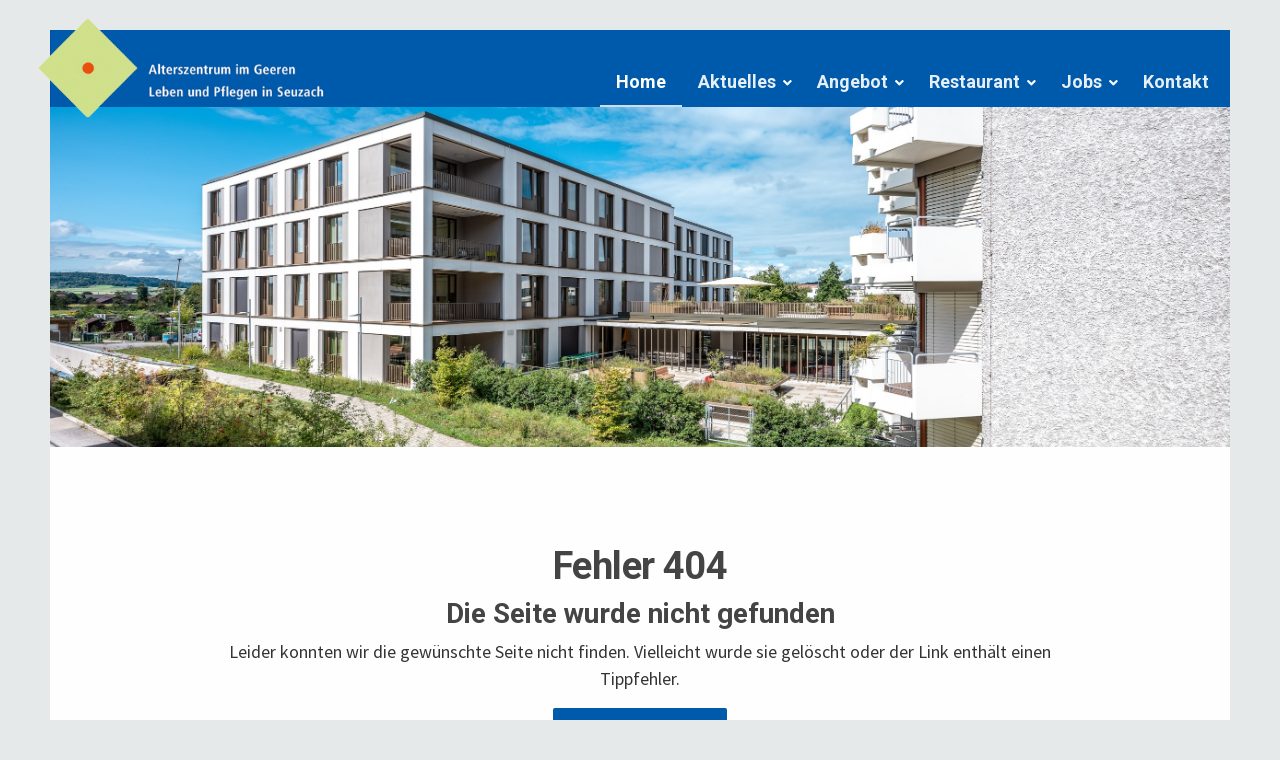

--- FILE ---
content_type: text/html; charset=UTF-8
request_url: https://www.imgeeren.ch/jobs/offene-stellen/mitarbeiterin-room-service
body_size: 2436
content:
<!DOCTYPE html>
<html>
<head>
	<meta charset="utf-8">
	<meta name="viewport" content="width=device-width, initial-scale=1.0, maximum-scale=1.0, user-scalable=no" />
	<meta name="author" content="Populaer AG, Winterthur" />
	<meta name="generator" content="magister CMS v. 17.0" />
	<meta name="robots" content="index, follow" />
	<meta name="googlebot" content="noarchive" />
	<meta name="revisit-after" content="7 days" />
	<base href="https://www.imgeeren.ch/" />
	<title>Home</title>

	<link rel="shortcut icon" type="image/x-icon" href="https://www.imgeeren.ch/favicon.ico?v=1749629677" />
	<link rel="canonical" href="https://www.imgeeren.ch/home" />
	<link rel="stylesheet" type="text/css" href="magister-assets/css/base.css?v=1749629678" />
	<link rel="stylesheet" type="text/css" href="template/css/base.css?v=1749629692" />
	<link rel="stylesheet" type="text/css" href="template/css/jquery.stickyHeaders.css?v=1749629692" />
	<link rel="stylesheet" type="text/css" href="template/css/cookieconsent.css?v=1749629692" />

	<script type="text/javascript" src="magister-assets/js/jquery.min.js?v=1749629678"></script>
	<script type="text/javascript" src="magister-assets/js/navi.js?v=1749629678"></script>
	<script type="text/javascript" src="magister-assets/js/jquery-ui.min.js?v=1749629678"></script>
	<script type="text/javascript" src="magister-assets/js/popper.min.js?v=1749629678"></script>
	<script type="text/javascript" src="magister-assets/js/bootstrap.min.js?v=1749629678"></script>
	<script type="text/javascript" src="magister-assets/js/general.js?v=1749629678"></script>
	<script type="text/javascript" src="magister-assets/js/lightgallery.min.js?v=1749629678"></script>
	<script type="text/javascript" src="magister-assets/js/lg-thumbnail.min.js?v=1749629678"></script>
	<script type="text/javascript" src="magister-assets/js/lg-fullscreen.min.js?v=1749629678"></script>
	<script type="text/javascript" src="magister-assets/js/shop.js?v=1749629678"></script>
	<script type="text/javascript" src="template/js/customer.js?v=1749629692"></script>
	<script type="text/javascript" src="template/js/cookieconsent.js?v=1749629692"></script>
	<script type="text/javascript" src="template/js/cookieconsent-init.js?v=1749629692"></script>
	<script type="text/javascript" src="template/js/jquery.stickyHeaders.js?v=1749629692"></script>
</head>
<body class="is-home" >
		<div id="site-wrap" >
		<div class="container">
			<div class="row">
				<div class="col-sm-12">
					<div id="site-inner">
						<div class="site-bg">
							<header>
								<a href="#" id="nav-toggle">
									<span class="menu-bar"></span><span class="menu-bar"></span><span class="menu-bar"></span>
								</a>
								<div id="logo">
									<a href="./" title="Home"><img src="template/images/logo.png" /></a>
								</div>
								<nav id="main-nav">
									<ul class="ul-main-nav"><li class="li-main-nav level-1 active sfrom-xs  sto-l " data-level="1"><a href="https://www.imgeeren.ch/home" title="Home" class="">Home</a></li><li class="li-main-nav level-1 sfrom-xs  sto-l " data-level="1"><a href="https://www.imgeeren.ch/aktuelles" title="Aktuelles" class="">Aktuelles</a><ul class="ul-main-nav"><li class="li-main-nav level-2 sfrom-xs  sto-l " data-level="2"><a href="https://www.imgeeren.ch/aktuelles/aktivitaeten-und-interne-anlaesse" title="Aktivitäten und interne Anlässe" class="">Aktivitäten und interne Anlässe</a></li><li class="li-main-nav level-2 sfrom-xs  sto-l " data-level="2"><a href="https://www.imgeeren.ch/aktuelles/veranstaltungen" title="Veranstaltungen" class="">Veranstaltungen</a></li><li class="li-main-nav level-2 sfrom-xs  sto-l " data-level="2"><a href="https://www.imgeeren.ch/restaurant/menueplan" title="Menüplan" class="">Menüplan</a></li><li class="li-main-nav level-2 sfrom-xs  sto-l " data-level="2"><a href="https://www.imgeeren.ch/publikationen" title="Publikationen" class="">Publikationen</a></li><li class="li-main-nav level-2 sfrom-xs  sto-l " data-level="2"><a href="https://www.imgeeren.ch/aktuelles/bauprojekt" title="Bauprojekt" class="">Bauprojekt</a></li></ul></li><li class="li-main-nav level-1 sfrom-xs  sto-l " data-level="1"><a href="https://www.imgeeren.ch/angebot" title="Angebot" class="">Angebot</a><ul class="ul-main-nav"><li class="li-main-nav level-2 sfrom-xs  sto-l " data-level="2"><a href="https://www.imgeeren.ch/angebot/wohngruppen" title="Wohngruppen" class="">Wohngruppen</a></li><li class="li-main-nav level-2 sfrom-xs  sto-l " data-level="2"><a href="https://www.imgeeren.ch/angebot/ferien-akut-uebergangspflege" title="Ferien, Akut-/Übergangspflege" class="">Ferien, Akut-/Übergangspflege</a></li><li class="li-main-nav level-2 sfrom-xs  sto-l " data-level="2"><a href="https://www.imgeeren.ch/angebot/tagesbetreuung" title="Tagesbetreuung" class="">Tagesbetreuung</a></li><li class="li-main-nav level-2 sfrom-xs  sto-l " data-level="2"><a href="https://www.imgeeren.ch/angebot/virtueller-rundgang-durch-das-alterszentrum" title="Virtueller Rundgang durch das Alterszentrum" class="">Virtueller Rundgang durch das Alterszentrum</a></li><li class="li-main-nav level-2 sfrom-xs  sto-l " data-level="2"><a href="https://www.imgeeren.ch/angebot/privatleben-selbstaendigkeit" title="Privatleben, Selbständigkeit" class="">Privatleben, Selbständigkeit</a></li><li class="li-main-nav level-2 sfrom-xs  sto-l " data-level="2"><a href="https://www.imgeeren.ch/angebot/aktivitaeten-dienstleistungen" title="Aktivitäten, Dienstleistungen" class="">Aktivitäten, Dienstleistungen</a></li><li class="li-main-nav level-2 sfrom-xs  sto-l " data-level="2"><a href="https://www.imgeeren.ch/angebot/pflege-betreuung-gesundheit" title="Pflege, Betreuung, Gesundheit" class="">Pflege, Betreuung, Gesundheit</a></li><li class="li-main-nav level-2 sfrom-xs  sto-l " data-level="2"><a href="https://www.imgeeren.ch/angebot/palliative-care" title="Palliative Care" class="">Palliative Care</a></li><li class="li-main-nav level-2 sfrom-xs  sto-l " data-level="2"><a href="https://www.imgeeren.ch/angebot/freie-plaetze" title="Freie Plätze" class="">Freie Plätze</a></li><li class="li-main-nav level-2 sfrom-xs  sto-l " data-level="2"><a href="https://www.imgeeren.ch/angebot/mietflaechen-im-alterszentrum" title="Mietflächen im Alterszentrum" class="">Mietflächen im Alterszentrum</a></li></ul></li><li class="li-main-nav level-1 sfrom-xs  sto-l " data-level="1"><a href="https://www.imgeeren.ch/restaurant" title="Restaurant" class="">Restaurant</a><ul class="ul-main-nav"><li class="li-main-nav level-2 sfrom-xs  sto-l " data-level="2"><a href="https://www.imgeeren.ch/restaurant/menueplan" title="Menüplan" class="">Menüplan</a></li><li class="li-main-nav level-2 sfrom-xs  sto-l " data-level="2"><a href="https://www.imgeeren.ch/restaurant/catering-veranstaltungen" title="Catering / Veranstaltungen" class="">Catering / Veranstaltungen</a></li></ul></li><li class="li-main-nav level-1 sfrom-xs  sto-l " data-level="1"><a href="https://www.imgeeren.ch/jobs" title="Jobs" class="">Jobs</a><ul class="ul-main-nav"><li class="li-main-nav level-2 sfrom-xs  sto-l " data-level="2"><a href="https://www.imgeeren.ch/jobs/offene-stellen" title="Offene Stellen" class="">Offene Stellen</a><ul class="ul-main-nav"><li class="li-main-nav level-3 sfrom-xs  sto-l " data-level="3"><a href="https://www.imgeeren.ch/jobs/offene-stellen/teamleiter-in-pflegewohngruppe" title="Teamleiter/-in Pflegewohngruppe" class="">Teamleiter/-in Pflegewohngruppe</a></li><li class="li-main-nav level-3 sfrom-xs  sto-l " data-level="3"><a href="https://www.imgeeren.ch/jobs/offene-stellen/dipl-pflegefachperson-hf" title="dipl. Pflegefachperson HF" class="">dipl. Pflegefachperson HF</a></li><li class="li-main-nav level-3 sfrom-xs  sto-l " data-level="3"><a href="https://www.imgeeren.ch/jobs/offene-stellen/dipl-pflegefachperson-hf-auep" title="dipl. Pflegefachperson HF AÜP" class="">dipl. Pflegefachperson HF AÜP</a></li><li class="li-main-nav level-3 sfrom-xs  sto-l " data-level="3"><a href="https://www.imgeeren.ch/jobs/offene-stellen/praktikantin-praktikant-pflege" title="Praktikantin / Praktikant Pflege" class="">Praktikantin / Praktikant Pflege</a></li><li class="li-main-nav level-3 sfrom-xs  sto-l " data-level="3"><a href="https://www.imgeeren.ch/jobs/offene-stellen/sachbearbeiter-in-beschaffung-administration" title="Sachbearbeiter/-in Beschaffung & Administration" class="">Sachbearbeiter/-in Beschaffung & Administration</a></li><li class="li-main-nav level-3 sfrom-xs  sto-l " data-level="3"><a href="https://www.imgeeren.ch/jobs/offene-stellen/mitarbeiter-in-abwaschkueche" title="Mitarbeiter/-in Abwaschküche" class="">Mitarbeiter/-in Abwaschküche</a></li><li class="li-main-nav level-3 sfrom-xs  sto-l " data-level="3"><a href="https://www.imgeeren.ch/jobs/offene-stellen/fachfrau-fachmann-hauswirtschaft-efz" title="Fachfrau / Fachmann Hauswirtschaft EFZ " class="">Fachfrau / Fachmann Hauswirtschaft EFZ </a></li><li class="li-main-nav level-3 sfrom-xs  sto-l " data-level="3"><a href="https://www.imgeeren.ch/jobs/offene-stellen/lehrstellen-hotellerie-2026" title="Lehrstellen Hotellerie 2026" class="">Lehrstellen Hotellerie 2026</a></li><li class="li-main-nav level-3 sfrom-xs  sto-l " data-level="3"><a href="https://www.imgeeren.ch/jobs/offene-stellen/studierende-pflege-hf" title="Studierende Pflege HF" class="">Studierende Pflege HF</a></li><li class="li-main-nav level-3 sfrom-xs  sto-l " data-level="3"><a href="https://www.imgeeren.ch/jobs/offene-stellen/zivildiensteinsaetze" title="Zivildiensteinsätze" class="">Zivildiensteinsätze</a></li></ul></li><li class="li-main-nav level-2 sfrom-xs  sto-l " data-level="2"><a href="https://www.imgeeren.ch/jobs/freiwilligenarbeit" title="Freiwilligenarbeit" class="">Freiwilligenarbeit</a></li></ul></li><li class="li-main-nav level-1 sfrom-xs  sto-l " data-level="1"><a href="https://www.imgeeren.ch/kontakt" title="Kontakt" class="">Kontakt</a></li></ul>				
								</nav>
															</header>
						</div>
						<div id="jumbotron">
															<div class="jumbo-image" style="background-image:url('media/images/im_geeren-47-kopie.jpg');"></div>
													</div>
						<div class="site-bg">
							<div class="content-width-limiter">
								<div class="container breadcrumbs-container">
									<ul class="breadcrumb"><li class="breadcrumb-item home"><a href="https://www.imgeeren.ch/"><span class="home-item-text">Home</span></a></li></ul>								</div>
							</div>
							<div id="main-area" class="clear">
								<section id="content" class="content-width-limiter">
								<div class="container">
	<div class="row">
		<article data-id="resp-except" class="col-sm-12 cms-alert four0four text-center">
			<h1>Fehler 404</h1>
			<h3>Die Seite wurde nicht gefunden</h3>
			<p class="text-lg">Leider konnten wir die gewünschte Seite nicht finden. Vielleicht wurde sie gelöscht oder der Link enthält einen Tippfehler.</p>
			<p><a href="" class="btn btn-primary">Zurück zur Startseite</a></p>
		</article>
	</div>
</div>								</section>
							</div>
						</div>
						<footer id="footer">
							<div class="content-width-limiter">
								<div class="container">
									<div class="row">
										<div class="col-sm-4 footer-col address-col">
											<address>
												<span style="font-weight:600;">Alterszentrum im Geeren</span><br>
												Kirchhügelstrasse 5<br>
												8472 Seuzach<br><br>
												<i class="fa fa-fw fa-phone"></i> 052 320 11 11<br>
												<i class="fa fa-fw fa-envelope"></i> <a href="mailto:info@imgeeren.ch">info@imgeeren.ch</a><br>
											</address>
										</div>
										<div class="col-sm-4 footer-col">
											<nav><ul class="ul-footer-nav"><li class="li-footer-nav level-1 sfrom-xs  sto-l " data-level="1"><a href="https://www.imgeeren.ch/home" title="Home" class="">Home</a></li><li class="li-footer-nav level-1 sfrom-xs  sto-l " data-level="1"><a href="https://www.imgeeren.ch/kontakt" title="Kontakt" class="">Kontakt</a></li><li class="li-footer-nav level-1 sfrom-xs  sto-l " data-level="1"><a href="https://www.imgeeren.ch/broschueren-preise-formulare" title="Broschüren, Preise, Formulare" class="">Broschüren, Preise, Formulare</a></li><li class="li-footer-nav level-1 sfrom-xs  sto-l " data-level="1"><a href="https://www.imgeeren.ch/anmeldung" title="Anmeldung" class="">Anmeldung</a></li><li class="li-footer-nav level-1 sfrom-xs  sto-l " data-level="1"><a href="https://www.imgeeren.ch/publikationen" title="Publikationen" class="">Publikationen</a></li><li class="li-footer-nav level-1 sfrom-xs  sto-l " data-level="1"><a href="https://www.imgeeren.ch/presse" title="Presse" class="">Presse</a></li></ul></nav>
										</div>
										<div class="col-sm-4 footer-col">
											<nav><ul class="ul-footer-nav"><li class="li-footer-nav level-1 sfrom-xs  sto-l " data-level="1"><a href="https://www.imgeeren.ch/traegerschaft-und-unternehmen" title="Trägerschaft und Unternehmen" class="">Trägerschaft und Unternehmen</a></li><li class="li-footer-nav level-1 sfrom-xs  sto-l " data-level="1"><a href="https://www.imgeeren.ch/fuehrung-und-mitarbeitende" title="Führung und Mitarbeitende" class="">Führung und Mitarbeitende</a></li><li class="li-footer-nav level-1 sfrom-xs  sto-l " data-level="1"><a href="https://www.imgeeren.ch/personal" title="Personal" class="">Personal</a></li><li class="li-footer-nav level-1 sfrom-xs  sto-l " data-level="1"><a href="https://www.imgeeren.ch/erweiterung-und-teilsanierung" title="Erweiterung und Teilsanierung" class="">Erweiterung und Teilsanierung</a></li><li class="li-footer-nav level-1 sfrom-xs  sto-l " data-level="1"><a href="https://www.imgeeren.ch/links" title="Links" class="">Links</a></li><li class="li-footer-nav level-1 sfrom-xs  sto-l " data-level="1"><a href="https://www.imgeeren.ch/datenschutz" title="Datenschutz" class="">Datenschutz</a></li></ul></nav>
										</div>
									</div>
								</div>
							</div>
						</footer>
					</div>
				</div>
			</div>	
		</div>
	</div>

		
		
</body>

</html>

--- FILE ---
content_type: text/css
request_url: https://www.imgeeren.ch/template/css/base.css?v=1749629692
body_size: 4723
content:
@import url("https://fonts.googleapis.com/css?family=Source+Sans+Pro:300,400,600,700|Roboto:300,400,500,700,900");.product-list .product{position:relative;margin:15px 0}.product-list .product{height:100%;padding:15px;border:1px solid lightgray}.product-list .product-link{height:50px}.product-list .product-short-description{height:50px}.product-list .product-price{height:50px}.product-list .product-list-image a{height:200px}.product-list .product-list-image img{max-height:100%}.product-list input[name="product_count"]{height:31px}.product-price{font-size:24px;line-height:34px;font-weight:500}.cart .cart-product-image{max-width:200px;max-height:200px}.cart .cart-count-input{width:65px;text-align:center;padding-right:0}.product-list-image img,.product-main-image img{max-height:200px;max-width:200px}.product-link{display:block}.checkout-steps .step{padding:10px;border-bottom:1px solid #DDD}.checkout-steps .step:last-child{padding-bottom:45px}.checkout-steps .step.active{background:rgba(182,226,255,0.125)}#checkout-page .form-control{height:28px;padding:5px}#checkout-page .step-info{padding:5px 0 15px}#checkout-page .completed-step{padding:15px 0}#checkout-page .terms-notice{margin:15px 0;font-size:.75em}#checkout-page .terms-checkbox-wrap{float:left;width:20px}.checkout-table{font-size:.9em}.checkbox-label{font-weight:normal;padding:15px 10px;clear:both;width:100%;display:block;border-bottom:1px solid #EDEDED}.checkbox-label:first-child{border-top:1px solid #EDEDED}.checkbox-label input{margin-right:5px}.checkbox-label .checkbox-wrap{float:left;width:30%;font-weight:500}.checkbox-label .checkbox-text{float:left;width:70%}.checkbox-label-group{margin-left:-10px;margin-right:-10px}.payment-fee-info{margin-top:1em}.clear:after{content:" ";display:block;clear:both;width:0;height:0}.cart-popup{position:fixed;top:15px;right:15px;max-width:300px;padding:10px;border-radius:3px;background:#FFF;box-shadow:0px 1px 5px rgba(0,0,0,0.2);z-index:99;opacity:0;visibility:hidden;transition:all .25s ease-out}.cart-popup.visible{opacity:1;visibility:visible}.cart-popup .product-count{font-size:14px;font-weight:700;display:none}.cart-popup .product-name{font-size:16px;font-weight:700}.cart-popup .cart-popup-text{display:block;font-size:12px;font-weight:500}.cart-popup .close-cart-popup{margin-right:35px}.cs-modal{position:fixed;height:0;width:0;z-index:99;background:rgba(0,0,0,0.75);visibility:none;opacity:0;transition:opacity .35s ease-out;top:0;left:0;display:block;overflow:auto}.cs-modal.in{top:0;bottom:0;left:0;right:0;opacity:1;width:auto;height:auto}.cs-modal:not(.in) .cs-modal-panel{transform:translateY(-25px) translateX(-50%)}.cs-modal .cs-modal-panel{max-width:95vw;width:640px;position:absolute;left:50%;transform:translateY(0) translateX(-50%);top:5vh;background:#FFF;transition:all .35s ease-out;border-radius:3px;box-shadow:0px 1px 8px rgba(0,0,0,0.25);overflow:auto;margin:0 0 50px 0}.cs-modal .cs-modal-panel .cs-modal-content{padding:15px}.cs-modal .cs-modal-close-icon{position:absolute;top:5px;right:5px;background:none;border:none}.product-single,.product-detail{border:1px solid rgba(0,0,0,0.2);border-radius:2px;padding:10px}.product-single h3.product-title,.product-detail h3.product-title{display:inline-block;font-size:30px;color:#0C0B0B;padding-bottom:10px;margin-bottom:10px;border-bottom:1px solid rgba(0,0,0,0.2)}.product-single .product-images .product-main-image a.lg-image,.product-detail .product-images .product-main-image a.lg-image{display:flex;justify-content:center;align-items:center}.product-single .product-images .product-main-image a.lg-image img,.product-detail .product-images .product-main-image a.lg-image img{margin:16px 0;max-width:220px}.product-single .product-images .product-images-small a img,.product-detail .product-images .product-images-small a img{padding:2px;width:25%}.redirect-curtain{position:fixed;top:0;bottom:0;left:0;right:0;background:#FFF;z-index:999}.category-filter{margin:15px 0}.category-filter .category-filter-list{display:block;margin:0;padding:0}.category-filter .category-filter-list ul{display:block;margin:0;padding:0 0 0 15px}.category-filter .category-filter-list li{display:block;margin:0;padding:0}.category-filter .category-filter-list li a{display:block;padding:2px 0;margin:2px 0;border-bottom:1px solid lightgray}body{margin:0;padding:0;background:#F0F3FF;background:#EFF8FB;background:#F6F6F6;background:#E6E9EA;font-family:"Source Sans Pro","Arial",sans-serif;font-size:18px;line-height:1.5;font-weight:400;color:#343434;-webkit-font-smoothing:antialiased;-moz-osx-font-smoothing:grayscale}h1,h2,h3,h4{font-family:"Roboto","Arial",sans-serif;color:#444;margin:0 0 .5rem 0}h1{font-size:38px;font-weight:600;letter-spacing:-0.015em}h2{font-size:30px;font-weight:600}h3{font-size:28px;font-weight:600}h4{font-size:26px;font-weight:600}h5{font-size:22px;font-weight:600}h6{font-size:18px;font-weight:600}a{color:inherit}a:hover,a:active,a:focus{text-decoration:none;color:inherit}.content-width-limiter .container{max-width:900px;margin:0 auto}.content-width-limiter .container-fluid{padding:0}#site-wrap{padding:30px 0}header{position:relative;height:100px;height:77px;background:#005AAB;z-index:19}header #logo{display:block;float:left;height:100px;padding:0;position:absolute;left:-12px;top:-12px}header #logo img{max-width:100%;max-height:100%}header nav#main-nav{float:right;position:relative;top:0;font-family:"Roboto","Arial",sans-serif}header nav#main-nav>ul{display:block;margin:0;padding:0}header nav#main-nav>ul>li{display:block;margin:0px 0px;padding:0;float:left;position:relative;border:none;border-top-left-radius:2px;border-top-right-radius:2px}header nav#main-nav>ul>li>a{color:rgba(255,255,255,0.9);display:block;margin:0;padding:28px 16px 0;height:77px;line-height:48px;font-weight:700;font-size:18px;white-space:nowrap;border-bottom:2px solid rgba(255,255,255,0);cursor:pointer}header nav#main-nav>ul>li:last-child{margin-right:5px}header nav#main-nav>ul>li:hover>a,header nav#main-nav>ul>li.active>a{border-bottom:2px solid rgba(255,255,255,0.8);color:#fff}header nav#main-nav>ul>li:hover>a{background:rgba(255,255,255,0.15);cursor:pointer}header nav#main-nav>ul>li>ul{position:absolute;left:-1px;margin:0 0 0 1px;background:rgba(243,249,255,0.96);padding:2px 0;min-width:200px;z-index:9;box-shadow:0 2px 3px rgba(0,0,0,0.15);border-bottom-right-radius:2px;border-bottom-left-radius:2px;border-top-right-radius:0;border-top-left-radius:0;border-bottom:3px solid rgba(0,90,171,0.35);transition:all .1s ease-out;opacity:0;visibility:hidden}header nav#main-nav>ul>li>ul li{display:block;margin:0;padding:0;position:relative}header nav#main-nav>ul>li>ul li a{display:block;margin:0;padding:0 15px 0 15px;height:34px;line-height:34px;font-weight:400;font-size:15px;white-space:nowrap}header nav#main-nav>ul>li>ul li:hover>a{background:#005AAB;color:#FFF;background:rgba(0,90,171,0.85);text-shadow:0px 0px 0px #FFF;-webkit-text-stroke:0px rgba(255,255,255,0.2)}header nav#main-nav>ul>li>ul li>ul{display:none;position:absolute;white-space:nowrap;z-index:99;top:0;left:100%;background:rgba(243,249,255,0.96);padding:0;margin:0}header nav#main-nav>ul>li>ul li>ul>li{display:block;padding:0;margin:0}header nav#main-nav>ul>li>ul li>ul>li>a{display:block;height:30px;line-height:30px;font-weight:400;font-size:15px;white-space:nowrap}header nav#main-nav>ul>li>ul li:hover>ul{display:block}header nav#main-nav>ul>li.has-children:hover:before{content:" ";position:absolute;height:1px;bottom:0px;left:0;right:0;background:#F3F9FF;z-index:10}header nav#main-nav>ul>li.has-children:hover>ul{display:block;opacity:1;visibility:visible}header nav#main-nav>ul>li.has-children>a:after{content:"\f107";display:inline;font-family:'Font Awesome 5 Pro';font-weight:900;font-size:14px;position:relative;left:7px;top:0px;opacity:0.99;color:#d0df90;color:white}header:after{content:' ';display:block;clear:both;height:0px;width:0px}#jumbotron .jumbo-image{height:340px;width:100%;background-size:cover;background-position:center center}article{margin-bottom:30px}article.no-margin{margin:0}article .article-col,article .image-left,article .image-right,article .image-center,article .article-text{margin:0;padding:0}article .article-default-contents{margin:0;padding:0}article .article-default-contents table.different-tables{width:100%}article .article-default-contents table.different-tables thead tr th,article .article-default-contents table.different-tables tbody tr td{padding:5px 0;vertical-align:top}article .article-default-contents table.different-tables thead tr th{font-size:18px}article .article-default-contents table.different-tables thead tr th:last-child{font-weight:normal}article .article-default-contents table.different-tables tbody tr td:first-child{min-width:230px;width:20%}article .image-left,article .image-right,article .image-center{margin-bottom:10px}article iframe{display:block}article .download-element{margin-bottom:20px;width:100%}article .download-element a.btn{display:block;padding:10px}article.download-special .article-text a.btn{padding:10px;width:100%}article.download-special .download-box .download-element{padding-bottom:0px}article.download-special .download-box .col-sm-6{width:100%;flex:100%;max-width:100%}#main-area{padding:50px 0 0}body.is-home #main-area{padding:50px 0 60px}#footer{padding:60px 0;background:#90a530;min-height:240px;color:#FFF;font-size:16px;font-weight:400;line-height:1.75;text-shadow:0px 0px 0px #FFF;-webkit-text-stroke:0px rgba(255,255,255,0.2);border-bottom:6px solid #6e7d25}#footer a{color:#FFF}#footer .ul-footer-nav{display:block;margin:0;padding:0;text-align:left}#footer .ul-footer-nav li{display:block;margin:0;padding:0}#footer .ul-footer-nav li a{font-weight:500}.event-extension-preview .event-list{border-top:1px solid #90a530}.event-extension-preview .event-list .event{display:block;position:relative;padding:10px 15px;border-bottom:1px solid #90a530;background:rgba(144,165,48,0.1);color:#3a4213;font-size:16px;line-height:1.2}.event-extension-preview .event-list .event:after{content:" ";display:block;width:0;height:0;clear:both}.event-extension-preview .event-list .event:hover{background:rgba(144,165,48,0.2)}.event-extension-preview .event-list .event:hover .event-link-helper:after{opacity:0.8}.event-extension-preview .event-list .event .event-infos{float:left;width:calc(100% - 75spx)}.event-extension-preview .event-list .event .event-infos .event-title{font-size:18px;font-weight:600;color:#292e0e;margin:0;padding:0}.event-extension-preview .event-list .event .event-infos .event-location{font-weight:500;font-size:14px;display:inline-block;margin-left:0}.event-extension-preview .event-list .event .event-infos .event-date,.event-extension-preview .event-list .event .event-infos .event-time{font-size:14px;display:inline-block;font-weight:400;padding:5px 0 0}.event-extension-preview .event-list .event .event-infos .event-date strong,.event-extension-preview .event-list .event .event-infos .event-time strong{font-weight:600}.event-extension-preview .event-list .event .event-link-helper{float:left;width:75px;top:10px;bottom:10px;right:10px;position:absolute}.event-extension-preview .event-list .event .event-link-helper:after{content:"\f105";font-family:'Font Awesome 5 Pro';font-weight:900;font-size:46px;position:absolute;top:50%;right:10px;transform:translateY(-50%);opacity:0.3}.event-extension-preview .show-all-events{display:block;padding:15px;background:rgba(144,165,48,0.1);text-align:center;font-size:14px;font-weight:600;color:#3a4213}.event-extension-preview .show-all-events:hover{background:rgba(144,165,48,0.2)}.current-month-sticky h3,.current-month h3{padding:20px;color:#90A530;font-size:26px;font-weight:700;line-height:26px;display:block;text-align:right}.event-extension-full .month{position:relative}.event-extension-full .month:before{content:" ";display:block;height:1px;position:absolute;background:#90A530;left:20px;right:20px}.event-extension-full .event{padding:20px;border-top:1px solid #90A530;background:rgba(144,165,48,0.075);position:relative}.event-extension-full .event:nth-child(even){background:rgba(144,165,48,0.035)}.event-extension-full .event .event-date,.event-extension-full .event .event-time{color:#90A530;font-size:26px;line-height:26px;font-weight:700;display:inline-block;margin-bottom:10px;opacity:.85}.event-extension-full .event .event-date{float:left}.event-extension-full .event .event-time{float:right;font-weight:600;padding-left:10px;right:90px;position:relative}.event-extension-full .event .event-title{font-size:20px;font-weight:600;color:rgba(0,0,0,0.8)}.event-extension-full .event .event-additional-information{opacity:0;max-height:0px;overflow:hidden;transition:all .3s ease-out}.event-extension-full .event .event-additional-information:before{content:" ";padding-top:15px;display:block}.event-extension-full .event.toggled .event-additional-information,.event-extension-full .event:target .event-additional-information{max-height:400px;opacity:1}.event-extension-full .event.toggled .event-detail-toggle,.event-extension-full .event:target .event-detail-toggle{display:none}.event-extension-full .event.toggled .event-time,.event-extension-full .event:target .event-time{right:0}.event-extension-full .event .documents-wrap{margin-top:20px}.event-extension-full .event .images-wrap{padding:15px 0}.event-extension-full .event .images-wrap .image-item{width:100%}.event-extension-full .event .images-wrap .image-item img{max-width:100%}.event-extension-full .event .images-wrap:after{content:" ";display:block;clear:both;height:0;width:0}.event-extension-full .event .event-detail-toggle{display:block;position:absolute;right:0;top:0;bottom:0;width:100px;background:rgba(144,165,48,0.1)}.event-extension-full .event .event-detail-toggle:after{position:absolute;top:50%;left:50%;transform:translateY(-50%) translateX(-50%);content:"\f067";font-family:'Font Awesome 5 Pro';font-weight:900;font-size:24px;opacity:.75;color:#4b5619}.event-extension-full .event .event-detail-toggle:hover{background:rgba(144,165,48,0.2)}.event-extension-full .event:hover{background:rgba(144,165,48,0.1)}.team-extension .team-member{position:relative;height:350px;margin:0 0 40px}.team-extension .team-member .member-image-wrap{position:absolute;top:0;left:0;right:0;height:350px;z-index:1}.team-extension .team-member .member-image-wrap .member-image{background-size:cover;background-position:center center;background-repeat:no-repeat;height:350px}.team-extension .team-member .member-image-wrap .image-placeholder{height:350px;background:#DDD}.team-extension .team-member .member-image-wrap .image-placeholder:after{content:"\f007";font-family:'Font Awesome 5 Pro';font-weight:900;font-size:172px;text-align:center;display:block;line-height:350px;opacity:.2}.team-extension .team-member .member-informations{position:absolute;bottom:0;left:0;right:0;height:70px;z-index:2;background:rgba(255,255,255,0.7);padding:5px 10px;transition:all .15s ease-out;overflow:hidden}.team-extension .team-member .member-informations .member-name{font-weight:600;margin:0;padding:0;height:28px;color:#90A530}.team-extension .team-member .member-informations .member-position{font-size:14px;height:32px;line-height:16px;color:#4b5619}.team-extension .team-member .member-informations .member-email,.team-extension .team-member .member-informations .member-phone{display:none;height:15px;padding-top:5px;font-size:14px;color:#4b5619;width:50%;float:left}.team-extension .team-member:hover .member-informations{height:95px;background:rgba(255,255,255,0.9)}.team-extension .team-member:hover .member-informations .member-email,.team-extension .team-member:hover .member-informations .member-phone{display:block}.rooms-extension table{width:100%}.rooms-extension table thead tr th,.rooms-extension table tbody tr td{vertical-align:top;padding:8px 5px 8px 0}.rooms-extension table thead tr th:last-child,.rooms-extension table tbody tr td:last-child{text-align:center}.rooms-extension table thead tr th{border-bottom:1px solid rgba(184,183,183,0.3)}.rooms-extension table i{font-size:30px}.rooms-extension table i.free{color:#25CD25}.rooms-extension table i.occupied{color:#ff0000}.breadcrumb{background:none;font-size:14px;padding:10px 0 0;opacity:.85}.breadcrumb .breadcrumb-item>a{font-weight:400}.breadcrumb .breadcrumb-item>a:hover{text-decoration:underline}.breadcrumb .breadcrumb-item:last-child.home{visibility:hidden}.breadcrumb .breadcrumb-item:last-child>a{font-weight:600;color:#90A530}.breadcrumb .breadcrumb-item+.breadcrumb-item::before{font-family:'Font Awesome 5 Pro';font-weight:500;content:"\f105";position:relative;top:1px}.btn.btn-main,.btn.btn-main-color{background:#a1b936;color:#FFF;font-weight:600;font-size:16px}.btn.btn-primary{font-weight:600;color:#FFF;background:#005AAB}.site-bg{background:#FEFEFE}@media (min-width: 1200px){.container{max-width:1220px}}hr{border-top:1px solid rgba(144,165,48,0.5)}.module-30 hr{margin:0}.clear{clear:both}#jumbotron.jumbo-moved .jumbo-image{display:none}#nav-toggle{display:none;width:32px;height:36px;position:absolute;right:20px;top:17px;z-index:2}#nav-toggle .menu-bar{width:100%;height:2px;margin:7px 0;background:#FFF;display:block;position:relative;transition:all .3s ease-out;transform-origin:50% 50%;top:0}.nav-open #nav-toggle .menu-bar{transition-delay:0s}.nav-open #nav-toggle .menu-bar:nth-child(1){transform:rotate(-45deg);top:9px}.nav-open #nav-toggle .menu-bar:nth-child(3){transform:rotate(45deg);top:-9px}.nav-open #nav-toggle .menu-bar:nth-child(2){opacity:0}.cc_div *,.cc_div :after,.cc_div :before,.cc_div :hover{color:#343434}#c-bns button:first-child,#s-bns button:first-child{--cc-btn-primary-bg:#a1b936;--cc-btn-primary-hover-bg:#a1b936}@media (max-width: 991px) and (min-width: 576px){article.download-special .article-text a.btn{white-space:inherit}}@media (max-width: 997px){#site-wrap{padding:0 0 0 0;width:100vw;overflow:hidden;margin:0}#nav-toggle{display:block}header{max-height:64px;height:auto;transition:all .5s ease-out}header #logo{float:none;position:relative;height:60px;left:2px;top:2px}header nav#main-nav{float:none;opacity:0;visibility:hidden;padding:10px 0 0 0}header nav#main-nav>ul>li{float:none;transition:transform .4s .1s ease-out, height .4s .4s ease-out, opacity .4s .0s ease-out;height:48px;opacity:1;position:relative}header nav#main-nav>ul>li>a{padding:0 15px;height:48px;line-height:48px;text-align:center;font-weight:500;border-top:1px solid rgba(255,255,255,0.075)}header nav#main-nav>ul>li>a:after{position:absolute !important;left:initial !important;top:initial !important;margin-left:6px}header nav#main-nav>ul>li.active>a{border-bottom:none}header nav#main-nav>ul>li:not(.open):hover>a{background:none;border-bottom:none;color:rgba(255,255,255,0.9)}header nav#main-nav>ul>li:not(.open):hover:before{display:none}header nav#main-nav>ul>li>ul{position:relative;background:none;box-shadow:none;border:none;max-height:0;background:rgba(0,0,0,0);transition:all .5s ease-out}header nav#main-nav>ul>li>ul>li{display:block;float:none;height:0;transition:all 0s ease-out;transform:translateX(100%);opacity:0}header nav#main-nav>ul>li>ul>li>a{color:#FFF;text-align:center}header nav#main-nav>ul.submenu-open>li:not(.open){transform:translateX(-100%);height:0;opacity:0}header nav#main-nav>ul.submenu-open>li.open{max-height:100vh;height:auto}header nav#main-nav>ul.submenu-open>li.open>a:after{opacity:0}header nav#main-nav>ul.submenu-open>li.open>ul{max-height:100vh;background:rgba(0,0,0,0.075)}header nav#main-nav>ul.submenu-open>li.open>ul>li{height:40px;line-height:40px;transform:translateX(0%);opacity:1;transition:all .4s ease-out}header nav#main-nav>ul.submenu-open>li.open:before{position:absolute;top:0;left:0;bottom:initial;height:48px;width:48px;line-height:48px;content:"\f053";font-family:'Font Awesome 5 Pro';font-size:20px;text-align:center;background:rgba(0,0,0,0.1);color:#FFF}.nav-open header{max-height:100vh}.nav-open header nav#main-nav{opacity:1;visibility:visible}body #main-area,body.is-home #main-area{padding:40px 0 0 0}#jumbotron .jumbo-image{height:300px}header>nav#main-nav ul>li:nth-child(1){transition-delay:0ms}header>nav#main-nav ul>li.open>ul>li:nth-child(1){transition-delay:350ms !important}header>nav#main-nav ul>li:not(.open)>ul>li{transition-delay:0s !important;transition-duration:0s !important}header>nav#main-nav ul>li:nth-child(2){transition-delay:60ms}header>nav#main-nav ul>li.open>ul>li:nth-child(2){transition-delay:410ms !important}header>nav#main-nav ul>li:not(.open)>ul>li{transition-delay:0s !important;transition-duration:0s !important}header>nav#main-nav ul>li:nth-child(3){transition-delay:120ms}header>nav#main-nav ul>li.open>ul>li:nth-child(3){transition-delay:470ms !important}header>nav#main-nav ul>li:not(.open)>ul>li{transition-delay:0s !important;transition-duration:0s !important}header>nav#main-nav ul>li:nth-child(4){transition-delay:180ms}header>nav#main-nav ul>li.open>ul>li:nth-child(4){transition-delay:530ms !important}header>nav#main-nav ul>li:not(.open)>ul>li{transition-delay:0s !important;transition-duration:0s !important}header>nav#main-nav ul>li:nth-child(5){transition-delay:240ms}header>nav#main-nav ul>li.open>ul>li:nth-child(5){transition-delay:590ms !important}header>nav#main-nav ul>li:not(.open)>ul>li{transition-delay:0s !important;transition-duration:0s !important}header>nav#main-nav ul>li:nth-child(6){transition-delay:300ms}header>nav#main-nav ul>li.open>ul>li:nth-child(6){transition-delay:650ms !important}header>nav#main-nav ul>li:not(.open)>ul>li{transition-delay:0s !important;transition-duration:0s !important}header>nav#main-nav ul>li:nth-child(7){transition-delay:360ms}header>nav#main-nav ul>li.open>ul>li:nth-child(7){transition-delay:710ms !important}header>nav#main-nav ul>li:not(.open)>ul>li{transition-delay:0s !important;transition-duration:0s !important}header>nav#main-nav ul>li:nth-child(8){transition-delay:420ms}header>nav#main-nav ul>li.open>ul>li:nth-child(8){transition-delay:770ms !important}header>nav#main-nav ul>li:not(.open)>ul>li{transition-delay:0s !important;transition-duration:0s !important}header>nav#main-nav ul>li:nth-child(9){transition-delay:480ms}header>nav#main-nav ul>li.open>ul>li:nth-child(9){transition-delay:830ms !important}header>nav#main-nav ul>li:not(.open)>ul>li{transition-delay:0s !important;transition-duration:0s !important}header>nav#main-nav ul>li:nth-child(10){transition-delay:540ms}header>nav#main-nav ul>li.open>ul>li:nth-child(10){transition-delay:890ms !important}header>nav#main-nav ul>li:not(.open)>ul>li{transition-delay:0s !important;transition-duration:0s !important}header>nav#main-nav ul>li:nth-child(11){transition-delay:600ms}header>nav#main-nav ul>li.open>ul>li:nth-child(11){transition-delay:950ms !important}header>nav#main-nav ul>li:not(.open)>ul>li{transition-delay:0s !important;transition-duration:0s !important}header>nav#main-nav ul>li:nth-child(12){transition-delay:660ms}header>nav#main-nav ul>li.open>ul>li:nth-child(12){transition-delay:1010ms !important}header>nav#main-nav ul>li:not(.open)>ul>li{transition-delay:0s !important;transition-duration:0s !important}header>nav#main-nav ul>li:nth-child(13){transition-delay:720ms}header>nav#main-nav ul>li.open>ul>li:nth-child(13){transition-delay:1070ms !important}header>nav#main-nav ul>li:not(.open)>ul>li{transition-delay:0s !important;transition-duration:0s !important}header>nav#main-nav ul>li:nth-child(14){transition-delay:780ms}header>nav#main-nav ul>li.open>ul>li:nth-child(14){transition-delay:1130ms !important}header>nav#main-nav ul>li:not(.open)>ul>li{transition-delay:0s !important;transition-duration:0s !important}header>nav#main-nav ul>li:nth-child(15){transition-delay:840ms}header>nav#main-nav ul>li.open>ul>li:nth-child(15){transition-delay:1190ms !important}header>nav#main-nav ul>li:not(.open)>ul>li{transition-delay:0s !important;transition-duration:0s !important}.event-extension .current-month-sticky h3,.event-extension .current-month h3{font-size:20px;line-height:20px;white-space:nowrap;text-align:left;padding:20px 5px}.event-extension .event{padding:15px}.event-extension .event .event-date,.event-extension .event .event-time{font-size:20px;line-height:20px}.event-extension .event .event-time{right:100px}}@media (max-width: 767px){#site-wrap{margin:0}#site-wrap>.container{padding:0;max-width:100%;width:100%}#jumbotron .jumbo-image{height:180px}#main-area,body.is-home #main-area{padding:20px 0 0 0}.event-extension-full .current-month-sticky h3,.event-extension-full .current-month h3{margin:0;padding:20px}.event-extension-full .event-list{margin:0 -20px}.event-extension-full .event{padding:10px 20px}.event-extension-full .event .event-date,.event-extension-full .event .event-time{float:none;position:relative;top:initial;left:initial;right:initial;font-size:16px;line-height:22px}.event-extension-full .event .event-time{right:90px;position:absolute}.event-extension-full .event .event-detail-toggle{width:80px}footer{text-align:center}footer .address-col address{padding-bottom:20px;margin-bottom:20px;border-bottom:1px solid rgba(255,255,255,0.25)}footer ul li{text-align:center}.rooms-extension table thead tr th,.rooms-extension table tbody tr td{font-size:14px}}@media (max-width: 481px){#jumbotron .jumbo-image{height:145px}article .article-default-contents table.different-tables{font-size:16px}article .article-default-contents table.different-tables thead tr th{font-size:16px}article .article-default-contents table.different-tables tbody tr td:first-child{min-width:140px;width:20%}.event-extension-preview .event-list,.event-extension-preview .show-all-events{margin:0 -20px}.event-extension-preview .event-list .event{padding-left:20px;padding-right:20px}.event-extension-preview .event-list .event .event-link-helper{right:15px}}@media (max-width: 420px){.rooms-extension table thead tr th,.rooms-extension table tbody tr td{font-size:11px;padding:5px 2px 5px 0}.rooms-extension table thead tr th{font-weight:normal}.rooms-extension table i{font-size:20px}}

/*# sourceMappingURL=base.css.map */

--- FILE ---
content_type: text/css
request_url: https://www.imgeeren.ch/template/css/jquery.stickyHeaders.css?v=1749629692
body_size: 118
content:
.sticky-header-hidden {visibility:hidden;}
.sticky-header-wrap {position:relative;}
h2.sticky-helper {position:absolute; margin-top:0;} /* `h2` is probably not necessary in your case */

--- FILE ---
content_type: application/javascript
request_url: https://www.imgeeren.ch/magister-assets/js/navi.js?v=1749629678
body_size: 519
content:
$(document).ready(function(){

	// FÜGE DIE NAV-OPEN KLASSE ZUM BODY HINZU UND KLAPPE DEN AKTIVEN MENUPUNKT AUF
	$('#nav-toggle').on('click touchmove', function(e){
		e.preventDefault();
		$('body').toggleClass('nav-open');
		
		var el = $('#main-nav li.active').last();
		el.parents('li.active.has-children').addClass('open');
		
	});

	// FINDE MENUPUNKT MIT UNTERMENUS
	$('#main-nav li').each(function(){
		if ( $(this).find('ul').length ) {
			$(this).addClass('has-children');
		}
	});

	// ÖFFNE MENUPUNKT UND SCHLIESSE ALLE OFFENEN MENUPUNKTE WENN AUF ENEN ANDEREN HAUPTMENUPUNKT GEKLICKT WIRD
	$('body').on('click touchmove', '.has-children > a', function(e){
		if ( $('body').hasClass('nav-open') ){
			
			var that = $(this);
			var li = that.closest('li');

			// if ( li.hasClass('level-2') ) {
			// 	that.click();

			// 	return true;
			// }



			if ( !li.hasClass('open') ) {
				
				e.preventDefault();
				
				if ( li.hasClass('level-1') ) {
					$('li.has-children').removeClass('open');
				}

				that.closest('li').toggleClass('open').closest('ul').toggleClass('submenu-open').click();
			}
		}
    });
});

--- FILE ---
content_type: application/javascript
request_url: https://www.imgeeren.ch/magister-assets/js/general.js?v=1749629678
body_size: 1141
content:
var gallery;

$(document).ready(function(){
	if($("#popup-darkener").length){ 
		activatePopup();
	}
	$('#popup-close').click(function() {
		$('#popup-darkener').fadeOut();
		$('#popup-wrap').fadeOut();
	});

	gallery = $('body').lightGallery({
        selector: '.lg-image',
        thumbnail: true,
        //exThumbImage: 'data-thumb',
	});

	$('.carousel').carousel({
        'interval' : 2000,
    });
	
	$(document).on('keyup keypress', '.search-form.ajax-enabled input[type="text"]', function(e) {
		if(e.keyCode == 13) {
			e.preventDefault();
			return false;
		}
	});

	$('body').on('input focus click', '.search-form.ajax-enabled', function(e){

		var that 		= $(e.currentTarget);
		var parentForm 	= that.closest('.search-form');
		var container   = that.closest('.search-form-wrapper');
		var keyword 	= parentForm.find('.search-input').val();

		if ( keyword.length > 2 ) {
			
			delay(function(){	
				var dataArray = {};			
				$.each(parentForm.serializeArray(), function() {
					dataArray[this.name] = this.value;
				});

				container.find('.search-result-wrapper').addClass('visible loading').removeClass('result-loaded');

				dataArray['isAjax'] = true;
				$.ajax({
					url : parentForm.attr('action'),
					method : parentForm.attr('method'),
					data : dataArray,
					success : function(result){
						setTimeout(function(){
							container.find('.search-result-wrapper').removeClass('loading').addClass('result-loaded').html(result);
						}, 150);
					}
				});
			}, 450);
		}

	});

	$('body').on('mouseup', function(e) {
    	var container = $('.search-form-wrapper');
    	if ( !container.is(e.target) && container.has(e.target).length === 0 ) {
        	$('.search-result-wrapper').removeClass('visible');
    	}
	});

});

var delay = (function(){
	var timer = 0;

	return function(callback, ms){
		clearTimeout (timer);
		timer = setTimeout(callback, ms);
	};
})();

function activatePopup() {
	var dh = $(document).height();
	var dw = $(document).width();

	//diese Zahlen bewirken, dass die sich die Popup Box korrekt verhält 
	//300px => 95%
	//2000px => 60%
	//http://www.mathepower.com/glsyst.php
	//Gleichung 1: 300x - y = 95
	//Gleichung 2: 2000x - y = 60
	var sub 	= 101.176; 
	var multi 	= -0.021;
	var pw 		= (dw * multi + sub);
	var left 	= (100-pw)/2;

	$('#popup-darkener').css('height',dh);
	$('#popup-wrap').css('left',left + "%");
	$('#popup-wrap').css('width',pw + "%");
	$('#popup-darkener').fadeIn();
	$('#popup-wrap').fadeIn();
}



$.fn.isOnScreen = function(){
	var win = $(window);
	var viewport = {
		top : win.scrollTop(),
		left : win.scrollLeft()
	};

	viewport.right = viewport.left + win.width();
	viewport.bottom = viewport.top + win.height();

	var bounds = this.offset();
	bounds.right = bounds.left + this.outerWidth();
	bounds.bottom = bounds.top + this.outerHeight();

	return (!(viewport.right < bounds.left || viewport.left > bounds.right || viewport.bottom < bounds.top || viewport.top > bounds.bottom));
};

--- FILE ---
content_type: application/javascript
request_url: https://www.imgeeren.ch/template/js/customer.js?v=1749629692
body_size: 543
content:
$(document).ready(function(){

	$('.event-detail-toggle').on('click', function(e){
		e.preventDefault();
		
		$(this).closest('.event').toggleClass('toggled');
	});

	// $('.current-month').stickyHeaders({
	// 	headlineSelector: '.current-month',
	//     hiddenClass:           'sticky-header-hidden',
	//     stickyElement:         'div',
	//     stickyClass:           'current-month-sticky',
	//     stickyChildren:        '<span></span>',
	//     // textContainerSelector: 'span',
	//     // endOfScrollPos:        null
	// });


	// iOS Fix --
	$('body').on('touchstart', 'nav ul li.level-2.has-children', function(e){
		var that = $(e.currentTarget);
		var anchor = that.find('> a');

		if ( anchor.attr('href') ) {
			window.location.href = anchor.attr('href');
		}
	});



	$('body').on('click touchend', 'nav ul li.has-children.open', function(e){
		if ( e.target == e.currentTarget ) {
			e.stopImmediatePropagation();
			e.stopPropagation();
			e.preventDefault();
	
			var that = $(e.currentTarget);
			var ulOpen = that.closest('ul.submenu-open');

			that.removeClass('open');
			ulOpen.removeClass('submenu-open');
		}
	});
	// $('nav ul li.level-2.has-children').each(function(){
	// 	$(this).removeClass('has-children');
	// 	$(this).find('ul').remove();
	// });


	$('body').on('click touchend', '#nav-toggle', function(e){
		setTimeout(function(){
			$('header nav ul li.open').removeClass('open');
			$('header nav ul.submenu-open').removeClass('submenu-open');
		}, 350);
	});
});

--- FILE ---
content_type: application/javascript
request_url: https://www.imgeeren.ch/magister-assets/js/shop.js?v=1749629678
body_size: 784
content:
$(document).ready(function(){

	$('select[name="product_option"]').change(function(){
		var opt = $(this).find('option:selected');
		var product = $(this).closest('.product');
		product.find('.price-wrap').html(opt.attr('data-price'));
	});

	$('body').on('click', '.ajax-modal', function(e){
		e.preventDefault();

		var that = $(this);

		$.ajax({
			'url' : that.attr('href'),
		}).done(function(data){
			var modalContent = $(data).find('article').html();

			$('body').find('.cs-modal').remove();

			$('body').append($('<div class="cs-modal"><div class="cs-modal-panel"><button class="cs-modal-close-icon cs-modal-close" onClick="$(\'body\').find(\'.cs-modal\').removeClass(\'in\');"><i class="fa fa-times"></i></button><div class="cs-modal-content">'+modalContent+'</div></div></div>'));
			
			setTimeout(function(){
				$('body').find('.cs-modal').addClass('in');
			}, 10);
		
		});
	});

	$('body').on('click', '.cs-modal, cs-modal-close', function(e){
     	if(e.target !== e.currentTarget) return;

		$('body').find('.cs-modal').removeClass('in');
	});

	$(document).on('submit','.product-form', function(e){
		e.preventDefault();
		$.ajax({
			method : $(this).attr('method'),
			url : $(this).attr('action'),
			data : $(this).serialize(),
			type : 'JSON',
			success: function(data) {
				var data = $.parseJSON(data);
				// console.log(data);
				refreshCartSnippet(data['cartTotal']);
				$(document).trigger('addToCart', data);
			}
		});
	});

	$('form.shop-sort-form').change(function(){
		$(this).submit();
	})

	$('.cart-count-input').change(function(){
		$(this).closest('form').submit();
	});

	setCartVisibility();
	$(document).on('addToCart', function(e, data){
		
		setCartVisibility();
		var item = JSON.parse(data.product);
		$('.cart-popup').removeClass('visible');
		$('.cart-popup').find('.product-name').html(item.product.name);
		$('.cart-popup').find('.product-count').html(data.count);
		$('.cart-popup').find('.product-price').html(item.product.price);
		$('.cart-popup').addClass('visible');
	});	
});

function refreshCartSnippet(totalCount) {
	if ( totalCount > 0 ) {
		$('.cart-count').html(totalCount);
	} else {
		$('.cart-count').html('');
	}
	$(document).trigger('cartChange');
}

function setCartVisibility() {
	var cartCount = $('.cart-count').html();
	if ( cartCount > 0 ) {
		$('.cart-link').removeClass('hidden');
	} else {
		$('.cart-link').addClass('hidden');
	}
}

--- FILE ---
content_type: application/javascript
request_url: https://www.imgeeren.ch/template/js/cookieconsent-init.js?v=1749629692
body_size: 1904
content:

window.addEventListener('load', function(){

	// obtain plugin
	var cc = initCookieConsent();

	// run plugin with your configuration
	cc.run({
		autorun: true,
		auto_language: 'browser',
		mode: 'opt-in',
		//cookie_domain: 'hutterdynamics.ch',
		force_consent: false,
		// current_lang: 'en',
		autoclear_cookies: true,                   // default: false
		page_scripts: true,                        // default: false

		// mode: 'opt-in'                          // default: 'opt-in'; value: 'opt-in' or 'opt-out'
		// delay: 0,                               // default: 0
		// auto_language: '',                      // default: null; could also be 'browser' or 'document'
		// autorun: true,                          // default: true
		// force_consent: false,                   // default: false
		// hide_from_bots: true,                   // default: true
		// remove_cookie_tables: false             // default: false
		// cookie_name: 'cc_cookie',               // default: 'cc_cookie'
		// cookie_expiration: 182,                 // default: 182 (days)
		// cookie_necessary_only_expiration: 182   // default: disabled
		// cookie_domain: location.hostname,       // default: current domain
		// cookie_path: '/',                       // default: root
		// cookie_same_site: 'Lax',                // default: 'Lax'
		// use_rfc_cookie: false,                  // default: false
		// revision: 0,                            // default: 0

		onFirstAction: function(user_preferences, cookie){
			// callback triggered only once on the first accept/reject action
		},

		onAccept: function (cookie) {
			// callback triggered on the first accept/reject action, and after each page load
		},

		onChange: function (cookie, changed_categories) {
			// callback triggered when user changes preferences after consent has already been given
		},
		gui_options: {
			consent_modal: {
				layout: 'box',               // box/cloud/bar
				position: 'bottom right',     // bottom/middle/top + left/right/center
				transition: 'slide',           // zoom/slide
				swap_buttons: false            // enable to invert buttons
			},
			settings_modal: {
				layout: 'box',                 // box/bar
				position: 'left',              // left/right
				transition: 'slide'            // zoom/slide
			}
		},

		languages: {
			'de': {
				consent_modal: {
					title: 'Datenschutzhinweis',
					description: 'Wir verwenden Cookies und ähnliche Technologien um den ordnungsgemässen Betrieb der Webseite sicherzustellen. Weitere Informationen dazu finden sie in unserer Datenschutzerklärung.',
					primary_btn: {
						text: 'Hinweis verstanden',
						role: 'accept_all'              // 'accept_selected' or 'accept_all'
					},
					/*
					secondary_btn: {
						text: 'Alle optionalen ablehnen',
						role: 'accept_necessary'        // 'settings' or 'accept_necessary'
					}
					*/
				},
				settings_modal: {
					title: 'Cookie-Einstellungen',
					save_settings_btn: 'Einstellungen speichern',
					accept_all_btn: 'Alle akzeptieren',
					reject_all_btn: 'Alle optionalen ablehnen',
					close_btn_label: 'Schliessen',
					// cookie_table_caption: 'Cookie list',
					cookie_table_headers: [
						{col1: 'Name'},
						{col2: 'Domain'},
						{col3: 'Expiration'},
						{col4: 'Description'}
					],
					blocks: [
						{
							title: 'Cookie-Berechtigungen',
							description: 'Diese Website verwendet notwendige Cookies um den ordnungsgemÃ¤ssen Betrieb sicherzustellen sowie Analyse-Cookies um das Surfverhalten zu analysieren. Letztere werden nur nach Einwilligung gesetzt.'
						}, 
						
						{
							title: 'Unbedingt notwendige Cookies',
							description: 'Diese Cookies sind fÃ¼r das ordnungsgemÃ¤sse Funktionieren der Website unerlÃ¤sslich. Es werden keine personenbezogenen Daten gespeichert.',
							toggle: {
								value: 'necessary',
								enabled: true,
								readonly: true          // cookie categories with readonly=true are all treated as "necessary cookies"
							}
						},
						/*
						{
							title: 'Analyse-Cookies',
							description: 'Diese Cookies werden benÃ¶tigt um das Surfverhalten auf der Website zu analysieren.',
							toggle: {
								value: 'analytics',     // your cookie category
								enabled: false,
								readonly: false
							},
							
							cookie_table: [             // list of all expected cookies
								{
									col1: '^_ga',       // match all cookies starting with "_ga"
									col2: '',
									col3: '',
									col4: '', // description
									is_regex: true
								},
								{
									col1: '^_gid',
									col2: '',
									col3: '',
									col4: '', // description
									is_regex: true
								},
								{
									col1: '^_h',
									col2: '',
									col3: '',
									col4: '',
									is_regex: true
								},
								{
									col1: '^_f',
									col2: '',
									col3: '',
									col4: '',
									is_regex: true
								},
								{
									col1: '^_g',
									col2: '',
									col3: '',
									col4: '',
									is_regex: true
								},
								{
									col1: '^ln',
									col2: '',
									col3: '',
									col4: '',
									is_regex: true
								}

								
							]
							
						}, 
						{
							title: 'Externe-Cookies',
							description: 'Diese Cookies werden fÃ¼r externe Anbieter wie z.B. Autoscout24 benÃ¶tigt.',
							toggle: {
								value: 'autoscout',     // your cookie category
								enabled: false,
								readonly: false
							},
							
							cookie_table: [             // list of all expected cookies
								{
									col1: '^_cf',       // match all cookies starting with "_ga"
									col2: 'autoscout24.ch',
									col3: '2 years',
									col4: '', // description
									is_regex: true
								},
								{
									col1: '^aspi',
									col2: 'autoscout24.ch',
									col3: '1 day',
									col4: '', // description
								},
								{
									col1: '^BIGip',
									col2: 'autoscout24.ch',
									col3: '1 day',
									col4: '', // description
								}
							]
							
						}, 
						 
						 */


						/*
						{
							title: 'Advertisement and Targeting cookies',
							description: 'These cookies collect information about how you use the website, which pages you visited and which links you clicked on. All of the data is anonymized and cannot be used to identify you',
							toggle: {
								value: 'targeting',
								enabled: false,
								readonly: false
							}
						}, {
							title: 'More information',
							description: 'For any queries in relation to our policy on cookies and your choices, please <a class="cc-link" href="#yourcontactpage">contact us</a>.',
						}
						*/

					]
				}
			}
		}
	});

	cc.show();
});